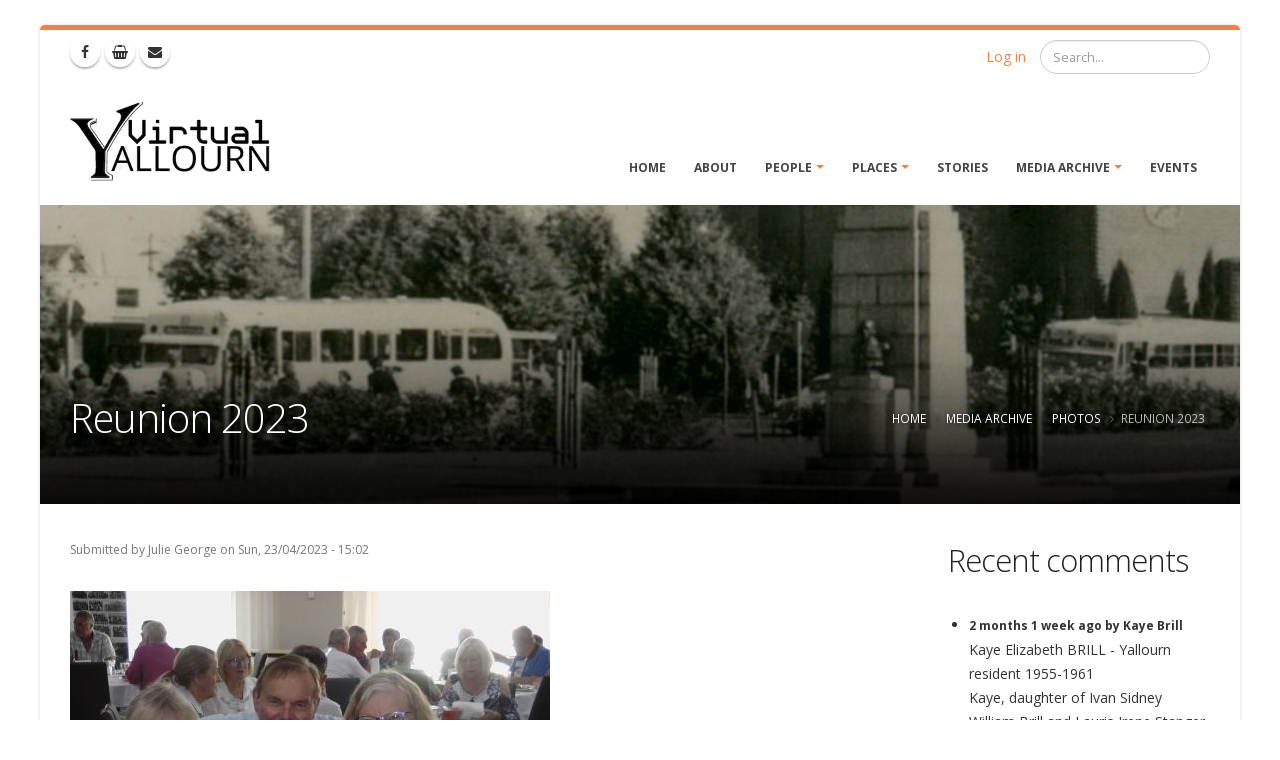

--- FILE ---
content_type: text/html; charset=UTF-8
request_url: https://www.virtualyallourn.com/media-archive/photos/reunion-2023-36
body_size: 6387
content:

<!DOCTYPE html>
<html lang="en" dir="ltr" prefix="content: http://purl.org/rss/1.0/modules/content/  dc: http://purl.org/dc/terms/  foaf: http://xmlns.com/foaf/0.1/  og: http://ogp.me/ns#  rdfs: http://www.w3.org/2000/01/rdf-schema#  schema: http://schema.org/  sioc: http://rdfs.org/sioc/ns#  sioct: http://rdfs.org/sioc/types#  skos: http://www.w3.org/2004/02/skos/core#  xsd: http://www.w3.org/2001/XMLSchema# " class=" boxed">

  <head>
    <meta charset="utf-8" />
<meta name="Generator" content="Drupal 8 (https://www.drupal.org)" />
<meta name="MobileOptimized" content="width" />
<meta name="HandheldFriendly" content="true" />
<meta name="viewport" content="width=device-width, initial-scale=1.0" />
<link rel="shortcut icon" href="/sites/default/files/favicon_0.ico" type="image/vnd.microsoft.icon" />
<link rel="canonical" href="https://www.virtualyallourn.com/media-archive/photos/reunion-2023-36" />
<link rel="shortlink" href="https://www.virtualyallourn.com/node/33403" />
<link rel="revision" href="https://www.virtualyallourn.com/media-archive/photos/reunion-2023-36" />

    <title>Reunion 2023 | www.virtualyallourn.com</title>
    <meta name="viewport" content="width=device-width, minimum-scale=1.0, maximum-scale=1.0, user-scalable=no">
    <link href="https://fonts.googleapis.com/css?family=Open+Sans:300,400,600,700,800%7CShadows+Into+Light" rel="stylesheet" type="text/css">
    <link rel="stylesheet" media="all" href="/core/assets/vendor/normalize-css/normalize.css?r9oyej" />
<link rel="stylesheet" media="all" href="/core/misc/normalize-fixes.css?r9oyej" />
<link rel="stylesheet" media="all" href="/core/themes/stable/css/system/components/ajax-progress.module.css?r9oyej" />
<link rel="stylesheet" media="all" href="/core/themes/stable/css/system/components/align.module.css?r9oyej" />
<link rel="stylesheet" media="all" href="/core/themes/stable/css/system/components/autocomplete-loading.module.css?r9oyej" />
<link rel="stylesheet" media="all" href="/core/themes/stable/css/system/components/fieldgroup.module.css?r9oyej" />
<link rel="stylesheet" media="all" href="/core/themes/stable/css/system/components/container-inline.module.css?r9oyej" />
<link rel="stylesheet" media="all" href="/core/themes/stable/css/system/components/clearfix.module.css?r9oyej" />
<link rel="stylesheet" media="all" href="/core/themes/stable/css/system/components/details.module.css?r9oyej" />
<link rel="stylesheet" media="all" href="/core/themes/stable/css/system/components/hidden.module.css?r9oyej" />
<link rel="stylesheet" media="all" href="/core/themes/stable/css/system/components/item-list.module.css?r9oyej" />
<link rel="stylesheet" media="all" href="/core/themes/stable/css/system/components/js.module.css?r9oyej" />
<link rel="stylesheet" media="all" href="/core/themes/stable/css/system/components/nowrap.module.css?r9oyej" />
<link rel="stylesheet" media="all" href="/core/themes/stable/css/system/components/position-container.module.css?r9oyej" />
<link rel="stylesheet" media="all" href="/core/themes/stable/css/system/components/progress.module.css?r9oyej" />
<link rel="stylesheet" media="all" href="/core/themes/stable/css/system/components/reset-appearance.module.css?r9oyej" />
<link rel="stylesheet" media="all" href="/core/themes/stable/css/system/components/resize.module.css?r9oyej" />
<link rel="stylesheet" media="all" href="/core/themes/stable/css/system/components/sticky-header.module.css?r9oyej" />
<link rel="stylesheet" media="all" href="/core/themes/stable/css/system/components/system-status-counter.css?r9oyej" />
<link rel="stylesheet" media="all" href="/core/themes/stable/css/system/components/system-status-report-counters.css?r9oyej" />
<link rel="stylesheet" media="all" href="/core/themes/stable/css/system/components/system-status-report-general-info.css?r9oyej" />
<link rel="stylesheet" media="all" href="/core/themes/stable/css/system/components/tabledrag.module.css?r9oyej" />
<link rel="stylesheet" media="all" href="/core/themes/stable/css/system/components/tablesort.module.css?r9oyej" />
<link rel="stylesheet" media="all" href="/core/themes/stable/css/system/components/tree-child.module.css?r9oyej" />
<link rel="stylesheet" media="all" href="/core/themes/stable/css/views/views.module.css?r9oyej" />
<link rel="stylesheet" media="all" href="/modules/contrib/colorbox/styles/default/colorbox_style.css?r9oyej" />
<link rel="stylesheet" media="all" href="/themes/custom/porto/vendor/bootstrap/css/bootstrap.min.css?r9oyej" />
<link rel="stylesheet" media="all" href="/themes/custom/porto/vendor/font-awesome/css/font-awesome.min.css?r9oyej" />
<link rel="stylesheet" media="all" href="/themes/custom/porto/vendor/animate/animate.min.css?r9oyej" />
<link rel="stylesheet" media="all" href="/themes/custom/porto/vendor/simple-line-icons/css/simple-line-icons.min.css?r9oyej" />
<link rel="stylesheet" media="all" href="/themes/custom/porto/vendor/owl.carousel/assets/owl.carousel.min.css?r9oyej" />
<link rel="stylesheet" media="all" href="/themes/custom/porto/vendor/owl.carousel/assets/owl.theme.default.min.css?r9oyej" />
<link rel="stylesheet" media="all" href="/themes/custom/porto/vendor/magnific-popup/magnific-popup.min.css?r9oyej" />
<link rel="stylesheet" media="all" href="/themes/custom/porto/css/theme.css?r9oyej" />
<link rel="stylesheet" media="all" href="/themes/custom/porto/css/theme-elements.css?r9oyej" />
<link rel="stylesheet" media="all" href="/themes/custom/porto/css/theme-blog.css?r9oyej" />
<link rel="stylesheet" media="all" href="/themes/custom/porto/css/theme-shop.css?r9oyej" />
<link rel="stylesheet" media="all" href="/themes/custom/porto/vendor/rs-plugin/css/settings.css?r9oyej" />
<link rel="stylesheet" media="all" href="/themes/custom/porto/vendor/rs-plugin/css/layers.css?r9oyej" />
<link rel="stylesheet" media="all" href="/themes/custom/porto/vendor/rs-plugin/css/navigation.css?r9oyej" />
<link rel="stylesheet" media="all" href="/themes/custom/porto/vendor/circle-flip-slideshow/css/component.css?r9oyej" />
<link rel="stylesheet" media="all" href="/themes/custom/porto/vendor/nivo-slider/nivo-slider.css?r9oyej" />
<link rel="stylesheet" media="all" href="/themes/custom/porto/vendor/nivo-slider/default/default.css?r9oyej" />
<link rel="stylesheet" media="all" href="/themes/custom/porto/css/skins/default.css?r9oyej" />
<link rel="stylesheet" media="all" href="/themes/custom/porto/css/h.css?r9oyej" />
<link rel="stylesheet" media="all" href="/themes/custom/porto/css/custom.css?r9oyej" />
<link rel="stylesheet" media="all" href="/themes/custom/virtual_yallourn/css/custom_sub.css?r9oyej" />
<link rel="stylesheet" media="all" href="/core/themes/classy/css/components/progress.css?r9oyej" />
<link rel="stylesheet" media="all" href="/core/themes/classy/css/components/action-links.css?r9oyej" />
<link rel="stylesheet" media="all" href="/core/themes/classy/css/components/breadcrumb.css?r9oyej" />
<link rel="stylesheet" media="all" href="/core/themes/classy/css/components/button.css?r9oyej" />
<link rel="stylesheet" media="all" href="/core/themes/classy/css/components/collapse-processed.css?r9oyej" />
<link rel="stylesheet" media="all" href="/core/themes/classy/css/components/container-inline.css?r9oyej" />
<link rel="stylesheet" media="all" href="/core/themes/classy/css/components/details.css?r9oyej" />
<link rel="stylesheet" media="all" href="/core/themes/classy/css/components/exposed-filters.css?r9oyej" />
<link rel="stylesheet" media="all" href="/core/themes/classy/css/components/field.css?r9oyej" />
<link rel="stylesheet" media="all" href="/core/themes/classy/css/components/form.css?r9oyej" />
<link rel="stylesheet" media="all" href="/core/themes/classy/css/components/icons.css?r9oyej" />
<link rel="stylesheet" media="all" href="/core/themes/classy/css/components/inline-form.css?r9oyej" />
<link rel="stylesheet" media="all" href="/core/themes/classy/css/components/item-list.css?r9oyej" />
<link rel="stylesheet" media="all" href="/core/themes/classy/css/components/link.css?r9oyej" />
<link rel="stylesheet" media="all" href="/core/themes/classy/css/components/links.css?r9oyej" />
<link rel="stylesheet" media="all" href="/core/themes/classy/css/components/menu.css?r9oyej" />
<link rel="stylesheet" media="all" href="/core/themes/classy/css/components/more-link.css?r9oyej" />
<link rel="stylesheet" media="all" href="/core/themes/classy/css/components/pager.css?r9oyej" />
<link rel="stylesheet" media="all" href="/core/themes/classy/css/components/tabledrag.css?r9oyej" />
<link rel="stylesheet" media="all" href="/core/themes/classy/css/components/tableselect.css?r9oyej" />
<link rel="stylesheet" media="all" href="/core/themes/classy/css/components/tablesort.css?r9oyej" />
<link rel="stylesheet" media="all" href="/core/themes/classy/css/components/tabs.css?r9oyej" />
<link rel="stylesheet" media="all" href="/core/themes/classy/css/components/textarea.css?r9oyej" />
<link rel="stylesheet" media="all" href="/core/themes/classy/css/components/ui-dialog.css?r9oyej" />
<link rel="stylesheet" media="all" href="/core/themes/classy/css/components/messages.css?r9oyej" />
<link rel="stylesheet" media="all" href="/core/themes/classy/css/components/node.css?r9oyej" />

            <link rel='stylesheet' href='https://www.virtualyallourn.com/themes/custom/porto/css/skins/skin-corporate-6.css' type='text/css' media='all' />
                    <style>
            #header .header-logo img{width:200px !important;height:79px !important;} .sticky-header-active #header .header-logo img{width: 180px !important; height:71px !important;} 
        </style>
    
    
<!--[if lte IE 8]>
<script src="/core/assets/vendor/html5shiv/html5shiv.min.js?v=3.7.3"></script>
<![endif]-->

    <meta name="HandheldFriendly" content="true" />
    <meta name="apple-touch-fullscreen" content="YES" />
  </head>
  <body  class="path-node page-node-type-photo context-media-archive-photos-reunion-2023-36"  data-target="#header" data-spy="scroll" data-offset="100">
    <div class="preloader">
      <div class="status">&nbsp;</div>
  </div>
      <a href="#main-content" class="visually-hidden focusable">
      Skip to main content
    </a>
    <div class="body">
        
          <div class="dialog-off-canvas-main-canvas" data-off-canvas-main-canvas>
    <div id="wrapper">
                <header id="header" class="header-mobile-nav-only" data-plugin-options='{"stickyEnabled": true, "stickyEnableOnBoxed": true, "stickyEnableOnMobile": true, "stickyStartAt": 90, "stickySetTop": "-90px", "stickyChangeLogo": true}'>
<div class="header-body">
<div class="header-top">
    <div class="container">
                    <div class="f-left">
                  <div class="region region-nav-top">
    <div id="block-socialmedia-2" class="block block-block-content block-block-content2481426b-c8b9-4e7d-94ec-8ba80d17fe17">
  
    
      
            <div class="clearfix text-formatted field field--name-body field--type-text-with-summary field--label-hidden field__item"><ul class="social-icons">
<li class="social-icons-facebook"><a href="https://www.facebook.com/yallournassociation/" target="_blank" title="Facebook"><i class="fa fa-facebook">‌</i></a></li>
<li class="social-icons-shopping-basket"><a href="http://www.yallourn.org/memorabilia-for-sale/" target="_blank" title="Memorabilia Shop"><i class="fa fa-shopping-basket">‌</i></a></li>
<li class="social-icons-envelope"><a href="/contact" target="_blank" title="Contact"><i class="fa fa-envelope">‌</i></a></li>
</ul>
</div>
      
  </div>

  </div>

            </div>
                        <div class="header-search hidden-xs">
              <div class="region region-search">
    <nav role="navigation" aria-labelledby="block-useraccountmenu-menu" id="block-useraccountmenu" class="block block-menu navigation menu--account">
            
  <h2 class="visually-hidden" id="block-useraccountmenu-menu">User account menu</h2>
  

        
              <ul class="menu">
                    <li class="menu-item">
        <a href="/user/login?current=/node/26499" data-drupal-link-system-path="user/login">Log in</a>
              </li>
        </ul>
  


  </nav>
<div class="search-block-form block block-search container-inline" data-drupal-selector="search-block-form" id="block-porto-sub-search" role="search">
  
    
      <form action="/search/node" method="get" id="search-block-form" accept-charset="UTF-8">
  <div class="js-form-item form-item js-form-type-search form-type-search js-form-item-keys form-item-keys form-no-label">
      <label for="edit-keys" class="visually-hidden">Search</label>
        <input title="Enter the terms you wish to search for." data-drupal-selector="edit-keys" type="search" id="edit-keys" name="keys" value="" size="15" maxlength="128" class="form-search" />

        </div>
<div data-drupal-selector="edit-actions" class="form-actions js-form-wrapper form-wrapper" id="edit-actions"><input data-drupal-selector="edit-submit" type="submit" id="edit-submit" value="Search" class="button js-form-submit form-submit" />
</div>

</form>

  </div>

  </div>

        </div>
            </div>
</div>
<div class="header-container container">
<div class="header-row">
<div class="header-column">
        <div class="header-logo">
        <a href="/">
            <img alt="Porto" width="111" height="54" data-sticky-width="82" data-sticky-height="40" data-sticky-top="25" src="/sites/default/files/Logo-Yallourn-Association-Hi-Res-2-a%202_0.png">
        </a>
    </div>
    </div>
<div class="header-column">
<div class="header-row">
<div class="header-nav header-nav-stripe header-nav-top-line">
<button class="btn header-btn-collapse-nav" data-toggle="collapse" data-target=".header-nav-main">
    <i class="fa fa-bars"></i>
</button>
    <div class="header-nav-main header-nav-main-square header-nav-main-effect-1 header-nav-main-sub-effect-1 collapse">
              <div class="region region-primary-menu">
    
            
  <h2 class="visually-hidden" id="block-porto-sub-main-menu-menu">Main navigation</h2>
  

    <nav>
                
        <ul class="nav nav-pills" id="mainNav">
                                                            <li>
                    <a href="/" data-drupal-link-system-path="&lt;front&gt;">Home</a>
                                    </li>
                                            <li>
                    <a href="/about" data-drupal-link-system-path="node/33181">About</a>
                                    </li>
                                            <li class="dropdown">
                    <a href="/people" data-drupal-link-system-path="node/33159">People</a>
                                                            <ul class="dropdown-menu">
                                                                                <li>
                        <a href="/people/individuals" data-drupal-link-system-path="people/individuals">Individuals</a>
                                            </li>
                                                        <li>
                        <a href="/people/families" data-drupal-link-system-path="people/families">Families</a>
                                            </li>
                                                        <li>
                        <a href="/people/groups" data-drupal-link-system-path="people/groups">Groups</a>
                                            </li>
                                    </ul>
        
                                    </li>
                                            <li class="dropdown">
                    <a href="/places" data-drupal-link-system-path="node/33165">Places</a>
                                                            <ul class="dropdown-menu">
                                                                                <li>
                        <a href="/places/houses" data-drupal-link-system-path="places/houses">Houses</a>
                                            </li>
                                                        <li>
                        <a href="/places/tenancies" data-drupal-link-system-path="places/tenancies">Tenancies</a>
                                            </li>
                                    </ul>
        
                                    </li>
                                            <li>
                    <a href="/stories" data-drupal-link-system-path="stories">Stories</a>
                                    </li>
                                            <li class="dropdown">
                    <a href="/media-archive" data-drupal-link-system-path="node/33158">Media Archive</a>
                                                            <ul class="dropdown-menu">
                                                                                <li>
                        <a href="/media-archive/photos" data-drupal-link-system-path="media-archive/photos">Photos</a>
                                            </li>
                                                        <li>
                        <a href="/media-archive/schools" data-drupal-link-system-path="media-archive/schools">School Photos</a>
                                            </li>
                                                        <li>
                        <a href="/media-archive/videos" data-drupal-link-system-path="media-archive/videos">Videos</a>
                                            </li>
                                                        <li>
                        <a href="/media-archive/reunions" data-drupal-link-system-path="media-archive/reunions">Reunions</a>
                                            </li>
                                                        <li>
                        <a href="/media-archive/magazines" data-drupal-link-system-path="media-archive/magazines">SEC Magazines</a>
                                            </li>
                                                        <li>
                        <a href="/media-archive/pylon-magazines" data-drupal-link-system-path="media-archive/pylon-magazines">YHS Pylon Magazines</a>
                                            </li>
                                                        <li>
                        <a href="/media-archive/yts-magazines" data-drupal-link-system-path="media-archive/yts-magazines">YTS Magazines</a>
                                            </li>
                                                        <li>
                        <a href="/media-archive/memorabilia" data-drupal-link-system-path="media-archive/memorabilia">Memorabilia</a>
                                            </li>
                                    </ul>
        
                                    </li>
                                            <li>
                    <a href="/events" data-drupal-link-system-path="events">Events</a>
                                    </li>
                                </ul>
        


        </nav>



  </div>

    </div>
</div>
</div>
</div>
</div>
</div>
</div>
</header>        <div role="main" class="main">

        
            <!--breadcrumbs-->
                                        <section class="page-header page-header-custom-background parallax" data-plugin-parallax data-plugin-options='{"speed": 1.5}' data-image-src="https://www.virtualyallourn.com/themes/custom/porto/img/parallax.jpg">
                    
        <div class="container">
                            <div class="row">
                    <div class="col-md-12">
                        <h1><span class="field field--name-title field--type-string field--label-hidden">Reunion 2023</span>
</h1>
                          <div class="region region-breadcrumb">
    <div id="block-porto-sub-breadcrumbs" class="block block-system block-system-breadcrumb-block">
  
    
        <nav class="breadcrumb" role="navigation" aria-labelledby="system-breadcrumb">
    <h2 id="system-breadcrumb" class="visually-hidden">Breadcrumb</h2>
    <ol>
          <li>
                  <a href="/">Home</a>
              </li>
          <li>
                  <a href="/media-archive">Media Archive</a>
              </li>
          <li>
                  <a href="/media-archive/photos">Photos</a>
              </li>
          <li>
                  Reunion 2023
              </li>
        </ol>
  </nav>

  </div>

  </div>

                    </div>
                </div>
                    </div>
        </section>
    
        
                                    <div class="container">
                    <div class="row">
                        <div class="col-md-9">
                              <div class="region region-content">
    <div data-drupal-messages-fallback class="hidden"></div>
<div id="block-porto-sub-content" class="block block-system block-system-main-block">
  
    
      
<article data-history-node-id="33403" role="article" about="/media-archive/photos/reunion-2023-36" class="node node--type-photo node--view-mode-full">

  
    

      <footer class="node__meta">
      
      <div class="node__submitted">
        Submitted by <span class="field field--name-uid field--type-entity-reference field--label-hidden"><span lang="" about="/user/6" typeof="schema:Person" property="schema:name" datatype="">Julie George</span></span>
 on <span class="field field--name-created field--type-created field--label-hidden">Sun, 23/04/2023 - 15:02</span>
        
      </div>
    </footer>
    <div class="node__content">
      
      <div class="field field--name-field-photo-photo field--type-image field--label-hidden field__items">
              <div class="field__item"><a href="https://www.virtualyallourn.com/sites/default/files/photos/S5030318.JPG" title="Reunion 2023 &lt;p&gt;Sandra Prust, John Crane, Carole Sagar&lt;/p&gt;" data-colorbox-gallery="gallery-photo-33403-n5IMxogEegc" class="colorbox" data-cbox-img-attrs="{&quot;alt&quot;:&quot;&quot;}"><img src="/sites/default/files/styles/large/public/photos/S5030318.JPG?itok=IZUIPkMw" width="480" height="320" alt="" typeof="foaf:Image" class="image-style-large" />

</a>
</div>
          </div>
  
  <div class="field field--name-field-photoyear field--type-integer field--label-inline clearfix">
    <div class="field__label">Year (OLD)</div>
              <div class="field__item">2023</div>
          </div>

  <div class="field field--name-field-relationship field--type-entity-reference field--label-inline clearfix">
    <div class="field__label">Relationship</div>
          <div class="field__items">
              <div class="field__item"><a href="/media-archive/reunions/reunion-2023" hreflang="en">Reunion 2023</a></div>
              </div>
      </div>

            <div class="clearfix text-formatted field field--name-body field--type-text-with-summary field--label-hidden field__item"><p>Sandra Prust, John Crane, Carole Sagar</p></div>
      
  <div class="field field--name-field-year-taxonomy field--type-entity-reference field--label-above">
    <div class="field__label">Year (NEW)</div>
              <div class="field__item"><a href="/taxonomy/term/8566" hreflang="en">2023</a></div>
          </div>

  </div>
      <div>
       
    </div>
    <div>
    <section id="node-photo-comment-node-photo" class="field field--name-comment-node-photo field--type-comment field--label-hidden comment-wrapper">
  
  

  
</section>

  </div>
</article>

  </div>

  </div>

                        </div>
                        <div class="col-md-3">
                            <aside class="sidebar">
                                  <div class="region region-right-sidebar">
    <div class="views-element-container block block-views block-views-blockcomments-recent-block-1" id="block-porto-sub-views-block-comments-recent-block-1">
  
      <h2>Recent comments</h2>
    
      <div><div class="view view-comments-recent view-id-comments_recent view-display-id-block_1 js-view-dom-id-de24dcfdbef71f9589ec3431d7fb633f8e43e84c67813e325d5dddfeddff246a">
  
    
      
      <div class="view-content">
      <div class="item-list">
  
  <ul>

          <li><div class="views-field views-field-uid"><span class="field-content">2 months 1 week ago by Kaye Brill</span></div><div class="views-field views-field-comment-body"><div class="field-content"><p>Kaye Elizabeth BRILL - Yallourn resident 1955-1961</p>
<p>Kaye, daughter of Ivan Sidney William Brill and Lauris Irene Stanger born Tuesday 12 April 1955 at Yallourn Hospital, Victoria (attended by Dr. V W O’Keefe). Kaye married Trevor George Bland 1986 in South Australia.<br />
Children (2):…</div></div><div class="views-field views-field-view-comment"><span class="field-content"><a href="/comment/2809" hreflang="en">Read more</a></span></div></li>
          <li><div class="views-field views-field-uid"><span class="field-content">2 months 2 weeks ago by Kaye Brill</span></div><div class="views-field views-field-comment-body"><div class="field-content"><p>Irene Alice Jane STANGER, ms MITCHELL – Yallourn Resident 1924 to 1963</p>
<p>Irene (aka Rene), daughter of Charles Bruce MITCHELL and Mary Elizabeth Milne was born 16 May 1898 at Raymond Island, Paynesville, Victoria; died 4 December 1977 at Frankston Hospital, Victoria. Irene was cremated and…</div></div><div class="views-field views-field-view-comment"><span class="field-content"><a href="/comment/2808" hreflang="en">Read more</a></span></div></li>
          <li><div class="views-field views-field-uid"><span class="field-content">2 months 2 weeks ago by Kaye Brill</span></div><div class="views-field views-field-comment-body"><div class="field-content"><p>Robert John BRILL, son of Ivan Sidney William Brill and Lauris Irene Stanger was born Friday 3 January 1958 at Yallourn Hospital, Victoria (Attendees: Dr Scott, Sr Campbell). Robert died 8 January 2025 at Laurel Hospice, Flinders Medical Centre, South Australia. Robert was cremated and his ashes…</div></div><div class="views-field views-field-view-comment"><span class="field-content"><a href="/comment/2807" hreflang="en">Read more</a></span></div></li>
          <li><div class="views-field views-field-uid"><span class="field-content">2 months 2 weeks ago by Kaye Brill</span></div><div class="views-field views-field-comment-body"><div class="field-content"><p>Helen Joy BRILL - Yallourn resident 1960/1961</p>
<p>Helen, daughter of Ivan Sidney William Brill and Lauris Irene Stanger was born Monday 20 June 1960 at Yallourn Hospital, Victoria (attended by Dr Murphy &amp; Sr Cunningham). Helen died 17 June 2011 at Daw Park, Adelaide, South Australia.…</div></div><div class="views-field views-field-view-comment"><span class="field-content"><a href="/comment/2806" hreflang="en">Read more</a></span></div></li>
          <li><div class="views-field views-field-uid"><span class="field-content">2 months 2 weeks ago by Kaye Brill</span></div><div class="views-field views-field-comment-body"><div class="field-content"><p>Thomas STANGER – Yallourn Resident 1920 to 1963; SEC Employee 1922 to 1963</p>
<p>Thomas STANGER, son of Charles Stanger and Elizabeth Jarvis was born 24 March 1898 at St George in the East, Middlesex, England; died 21 June 1963 at home in Chelsea, Victoria. Thomas was cremated and his ashes…</div></div><div class="views-field views-field-view-comment"><span class="field-content"><a href="/comment/2805" hreflang="en">Read more</a></span></div></li>
    
  </ul>

</div>

    </div>
  
          </div>
</div>

  </div>

  </div>

                            </aside>
                        </div>
                    </div>
                </div>
                                    </div>
    
                <footer id="footer" class="color color-secondary">
    <div class="container">
        <div class="row">
                                    <div class="col-md-3">
                <div class="newsletter">
                      <div class="region region-footer-11">
    <nav role="navigation" aria-labelledby="block-porto-sub-account-menu-menu" id="block-porto-sub-account-menu" class="block block-menu navigation menu--account">
            
  <h2 class="visually-hidden" id="block-porto-sub-account-menu-menu">User account menu</h2>
  

        
              <ul class="menu">
                    <li class="menu-item">
        <a href="/user/login?current=/node/26499" data-drupal-link-system-path="user/login">Log in</a>
              </li>
        </ul>
  


  </nav>

  </div>

                </div>

            </div>
                                    <div class="col-md-3">
                  <div class="region region-footer-21">
    <div id="block-socialmedia" class="block block-block-content block-block-content2481426b-c8b9-4e7d-94ec-8ba80d17fe17">
  
    
      
            <div class="clearfix text-formatted field field--name-body field--type-text-with-summary field--label-hidden field__item"><ul class="social-icons">
<li class="social-icons-facebook"><a href="https://www.facebook.com/yallournassociation/" target="_blank" title="Facebook"><i class="fa fa-facebook">‌</i></a></li>
<li class="social-icons-shopping-basket"><a href="http://www.yallourn.org/memorabilia-for-sale/" target="_blank" title="Memorabilia Shop"><i class="fa fa-shopping-basket">‌</i></a></li>
<li class="social-icons-envelope"><a href="/contact" target="_blank" title="Contact"><i class="fa fa-envelope">‌</i></a></li>
</ul>
</div>
      
  </div>

  </div>

            </div>
                                            </div>
    </div>
    </footer>    


</div>


  </div>

        
    </div>
    <script type="application/json" data-drupal-selector="drupal-settings-json">{"path":{"baseUrl":"\/","scriptPath":null,"pathPrefix":"","currentPath":"node\/33403","currentPathIsAdmin":false,"isFront":false,"currentLanguage":"en"},"pluralDelimiter":"\u0003","suppressDeprecationErrors":true,"ajaxPageState":{"libraries":"ajax_comments\/commands,classy\/base,classy\/messages,classy\/node,colorbox\/colorbox,colorbox\/default,core\/html5shiv,core\/normalize,porto\/global-styling,porto_sub\/global-styling,system\/base,views\/views.module","theme":"porto_sub","theme_token":null},"ajaxTrustedUrl":{"\/search\/node":true},"colorbox":{"opacity":"0.85","current":"{current} of {total}","previous":"\u00ab Prev","next":"Next \u00bb","close":"Close","maxWidth":"98%","maxHeight":"98%","fixed":true,"mobiledetect":true,"mobiledevicewidth":"480px"},"user":{"uid":0,"permissionsHash":"ad8b0ea656c985f59a040d9d2b51f10e42b61fb52a36e7f90051e033e2ef2733"}}</script>
<script src="/core/assets/vendor/jquery/jquery.min.js?v=3.5.1"></script>
<script src="/core/assets/vendor/jquery-once/jquery.once.min.js?v=2.2.3"></script>
<script src="/core/misc/drupalSettingsLoader.js?v=8.9.9"></script>
<script src="/core/misc/drupal.js?v=8.9.9"></script>
<script src="/core/misc/drupal.init.js?v=8.9.9"></script>
<script src="/core/misc/progress.js?v=8.9.9"></script>
<script src="/core/misc/ajax.js?v=8.9.9"></script>
<script src="/core/themes/stable/js/ajax.js?v=8.9.9"></script>
<script src="/themes/custom/porto/vendor/modernizr/modernizr.min.js?v=8.x"></script>
<script src="/themes/custom/porto/vendor/jquery.appear/jquery.appear.min.js?v=8.x"></script>
<script src="/themes/custom/porto/vendor/jquery.easing/jquery.easing.min.js?v=8.x"></script>
<script src="/themes/custom/porto/vendor/jquery-cookie/jquery-cookie.min.js?v=8.x"></script>
<script src="/themes/custom/porto/vendor/bootstrap/js/bootstrap.min.js?v=8.x"></script>
<script src="/themes/custom/porto/vendor/common/common.min.js?v=8.x"></script>
<script src="/themes/custom/porto/vendor/jquery.validation/jquery.validation.min.js?v=8.x"></script>
<script src="/themes/custom/porto/vendor/jquery.easy-pie-chart/jquery.easy-pie-chart.min.js?v=8.x"></script>
<script src="/themes/custom/porto/vendor/jquery.gmap/jquery.gmap.min.js?v=8.x"></script>
<script src="/themes/custom/porto/vendor/jquery.lazyload/jquery.lazyload.min.js?v=8.x"></script>
<script src="/themes/custom/porto/vendor/isotope/jquery.isotope.min.js?v=8.x"></script>
<script src="/themes/custom/porto/vendor/owl.carousel/owl.carousel.min.js?v=8.x"></script>
<script src="/themes/custom/porto/vendor/magnific-popup/jquery.magnific-popup.min.js?v=8.x"></script>
<script src="/themes/custom/porto/vendor/vide/vide.min.js?v=8.x"></script>
<script src="/themes/custom/porto/vendor/rs-plugin/js/jquery.themepunch.tools.min.js?v=8.x"></script>
<script src="/themes/custom/porto/vendor/rs-plugin/js/jquery.themepunch.revolution.min.js?v=8.x"></script>
<script src="/themes/custom/porto/vendor/circle-flip-slideshow/js/jquery.flipshow.min.js?v=8.x"></script>
<script src="/themes/custom/porto/vendor/nivo-slider/jquery.nivo.slider.min.js?v=8.x"></script>
<script src="/themes/custom/porto/js/jquery.validate.min.js?v=8.x"></script>
<script src="/themes/custom/porto/js/views/view.home.js?v=8.x"></script>
<script src="/themes/custom/porto/js/theme.js?v=8.x"></script>
<script src="/themes/custom/porto/js/custom.js?v=8.x"></script>
<script src="/themes/custom/porto/js/theme.init.js?v=8.x"></script>
<script src="/themes/custom/porto/js/examples/examples.portfolio.js?v=8.x"></script>
<script src="/themes/custom/virtual_yallourn/js/custom_sub.js?v=8.x"></script>
<script src="/core/assets/vendor/jquery-form/jquery.form.min.js?v=4.22"></script>
<script src="/core/misc/debounce.js?v=8.9.9"></script>
<script src="/core/misc/form.js?v=8.9.9"></script>
<script src="/modules/contrib/ajax_comments/ajax_comments.js?v=8.9.9"></script>
<script src="/libraries/colorbox/jquery.colorbox-min.js?v=8.9.9"></script>
<script src="/modules/contrib/colorbox/js/colorbox.js?v=8.9.9"></script>
<script src="/modules/contrib/colorbox/styles/default/colorbox_style.js?v=8.9.9"></script>

  </body>
</html>



--- FILE ---
content_type: text/css
request_url: https://www.virtualyallourn.com/themes/custom/virtual_yallourn/css/custom_sub.css?r9oyej
body_size: 1551
content:
/*=======================================================================
*** Virtual Yallourn STYLE SHEET***
========================================================================*/

/* ---------- GENERAL ---------- */

p,
body {
  color: #333;
}

#header .header-nav-main nav > ul > li.dropdown .dropdown-menu li a {
  color: #444;
}

.no-margin-bottom {
  margin-bottom: 0;
}

/* ---------- HEADER ---------- */

.sticky-header-enabled #header {
  min-height: 80px !important;
}

#header .header-nav.header-nav-top-line nav > ul li.active > a::before,
#header .header-nav.header-nav-top-line nav > ul li:hover > a::before {
  display: none;
}

#header .header-top {
  background-color: transparent;
  border-bottom: none;
}

#header .header-nav.header-nav-dark-dropdown nav > ul li.active > a.is-active,
#header .header-nav.header-nav-top-line nav > ul li.active > a.is-active {
  color: #ed8446 !important;
}

html #header .header-nav.header-nav-dark-dropdown nav > ul li.active:hover > a.is-active,
html #header .header-nav.header-nav-top-line nav > ul > li.active:hover > a.is-active {
  color: #fff !important;
}

#header .header-nav.header-nav-top-line nav > ul > li:hover > a {
  color: #fff !important;
}

#header .header-nav.header-nav-top-line nav ul.dropdown-menu > li.active:hover > a {
  color: #ed8446 !important;
  background-color: #f5f5f5;
}
html #header .header-nav.header-nav-dark-dropdown nav > ul > li.dropdown.active > a::after,
html #header .header-nav.header-nav-top-line nav > ul > li.dropdown.active > a::after
{
  border-color: #ed8446 transparent transparent transparent !important;
}

#header .header-nav.header-nav-dark-dropdown nav > ul > li:not(:hover).active > a {
  color: #ed8446 !important;
}

#mainNav li.active a.is-active, #mainNav .dropdown-menu > .active > a {
  background: transparent;
}

.search-block-form #edit-submit {
  background: transparent;
}

.header-body .search-block-form, .header-body .menu--account, .header-body .menu--account li {
  display: inline-block;
}

.header-body .menu--account, .header-body .menu--account li {
  margin: 0 .5rem;
}

/* ---------- PAGE ---------- */

.page-header h1 {
  font-size: 4rem;
  text-shadow: 1px 1px 4px #111;
}

.page-header.parallax {
  background-image: url("/themes/custom/virtual_yallourn/img/parallax.jpg") !important;
}

.page-header-custom-background h1 span {
  opacity: 1;
  font-size: 1em;
}

.node__content .field {
  margin-bottom: 3rem;
}

.node__meta {
  margin-bottom: 3rem;
}

.node__meta,
.node__meta a:link,
.node__meta a:visited,
.node__meta a:hover,
.node__meta a:active {
  font-size: 1.2rem;
  color: #777;
}

.page-header.page-header-custom-background .breadcrumb li {
  text-shadow: 1px 1px 4px #111;
}

/* ---------- FRONT PAGE ---------- */

#bgvid{
  margin-top: 0;
}

#polina button {
  display: none;
}

#polina {
  padding: 2rem;
  text-align: left;
  background-color: transparent;
  text-shadow: 1px 1px 6px #333;
}

#polina .content-wrapper {
  position: absolute;
  top: 20rem;
  width: 50%;
}

#polina h2 {
  font-size: 3rem;
  color: #fff;
}

#polina p {
  font-size: 1.8rem;
  color: #fff;
}

.video-banner-wrapper {
  display:block;
  margin-bottom: 2rem;
  max-height: 450px;
}

.video-banner-wrapper:after {
  position: absolute;
  top: 0;
  left: 0;
  content: '';
  display: block;
  width: 100%;
  height: 100%;
  background-image: url("/themes/custom/virtual_yallourn/img/dotnoise-light-grey.png");
}

.video-banner-wrapper video {
  min-height: auto;
}

.path-frontpage .main .text-formatted {
  padding: 2rem 0;
}

.block-views-blockrecently-added-block-1 h2 {
  font-size: 2.5rem;
  text-align: center;
  position: relative;
}

.path-frontpage .view .more-link {
  text-align: center;
  margin: 4rem 0 0;
}

/*
.block-views-blockrecently-added-block-1 h2::before {
    content: "";
    border-top: 1px solid #1d2127;
    display: block;
    height: 1px;
    top: 50%;
    position: absolute;
    width: 100%;
    z-index: 1;
}
.block-views-blockrecently-added-block-1 h2 span {
	background-image: url("/themes/custom/virtual_yallourn/img/dotnoise-light-grey.png");
	opacity: 0.7;
	position: relative;
	z-index: 5;
	padding: 0 1rem;
}

*/

/* ---------- SIDEBAR ---------- */

.view-comments-recent .item-list li {
  border-bottom: 1px solid #ccc;
  margin-bottom: 1.5rem;
}
.view-comments-recent .views-field-comment-body p {
  margin-bottom: 0;
}
.view-comments-recent .views-field-uid span {
  font-size: 1.2rem;
  font-weight:bold;
}

.field--type-comment {
  border-top: 1px solid #ccc;
  padding-top: 1.5rem;
}

/* ---------- CAROUSEL ---------- */

.owl-carousel {
  margin-bottom: 0;
}

.owl-carousel .owl-item {
  text-align: center;
}

.owl-carousel .views-field-body {
  padding: 0 1rem;
}

.owl-carousel .owl-item > div {
  padding-right: 2rem;
}

.owl-carousel .owl-item img {
  width: auto;
  text-align: center;
  display: inline;
  margin-bottom: 1rem;
}
.owl-carousel .views-field-title {
  font-size: 2rem
}

.owl-carousel .views-field-nothing {
  font-size: 1.2rem;
}

.owl-carousel .views-field-title {
  font-size: 1.9rem;
  height: 6rem;
  overflow:hidden;
}


/* ---------- RECENTLY ADDED ---------- */

.block-views-blockrecently-added-block-1 {
  position: relative;
  padding: 30px;
  border-top: 1px solid #ed8446;
}

/*
.block-views-blockrecently-added-block-1:after {
  position: absolute;
  top: 0;
  left: 0;
  content: '';
  display: block;
  width: 100%;
  height: 100%;
  background-image: url("/themes/custom/virtual_yallourn/img/dotnoise-light-grey.png");
  opacity: 0.7;
}
*/

.block-views-blockrecently-added-block-1 .more-link {
  position: relative;
  z-index: 100;
}



/* ---------- COMMENTS ---------- */

.node__links {
  margin-top: 3rem;
}

.field--type-comment {
  padding-top: 3rem;
}

.alert ul.links {
  margin-left: 0;
}

.comment {
  background: #fafafa;
  border: 1px solid #ccc;
  padding: 2rem;
  border-radius: 5px;
  margin-bottom:3rem;
}

.comment__meta {
  margin-bottom: 1rem;
}

.comment__meta,
.comment ul.links {
  font-size: 1.2rem;
}

.comment__meta p,
.comment__meta a:link,
.comment__meta a:visited,
.comment__meta a:hover,
.comment__meta a:active {
  display: inline;
  color: #777;
}

.comment h3 {
  display: none;
}

/* ---------- FOOTER ---------- */

.path-frontpage #footer {
  margin-top: 0;
}

/* ---------- OTHER ---------- */

#edit-submit {
  background: #4BC94B;
  color: #fff;
  transition: background 2s;
}

#edit-submit:hover {
  background: #44ba44;
}

#edit-preview {
  background: #ccb845;
  color: #fff;
  transition: background 2s;
}

#edit-preview:hover {
  background: #bdab3e;
}

.views-exposed-form label{
  display: block;
}

.captcha {
  max-width: 100%;
  height: auto;
}

/* ---------- MEDIA QUERIES ---------- */

@media screen and (max-width: 500px) {
  div {
    width: 100%;
  }

  .video-banner-wrapper {
    display: none;
  }

  .owl-theme .owl-controls .owl-page {
    display: none;
  }
}

@media screen and (max-width: 760px) {
  #polina .content-wrapper {
    width: 100%;
  }
}

@media screen and (max-width: 991px) {
  #polina .content-wrapper {
    top: 15rem;
    width: 75%;
  }
  #header .header-nav.header-nav-top-line nav > ul > li:hover > a,
  #mainNav li.active a.is-active, #mainNav .dropdown-menu > .active > a {
    background: #ed8446 !important;
    color:  #fff;
  }
  #header .header-nav.header-nav-dark-dropdown nav > ul li.active > a.is-active,
  #header .header-nav.header-nav-top-line nav > ul li.active > a.is-active {
    color: #fff !important;
  }
}

@media screen and (min-width: 991px) {
  #bgvid{
    margin-top: -150px;
  }
}


--- FILE ---
content_type: text/javascript
request_url: https://www.virtualyallourn.com/themes/custom/virtual_yallourn/js/custom_sub.js?v=8.x
body_size: 122
content:
jQuery(document).ready(function () {
  jQuery(".path-frontpage .main .block-region-content .text-formatted").wrap("<div class='col-md-12'></div>");
  jQuery(".path-frontpage .main .block-region-content .col-md-12").wrap("<div class='row'></div>");
  jQuery(".path-frontpage .main .block-region-content .row").wrap("<div class='container'></div>");
  jQuery(".view .more-link a").addClass("btn btn-lg btn-primary");

  /* ----- Prevent image download -----  */

  jQuery("img").on("contextmenu",function(e){
     return false;
  });

  jQuery("img").mousedown(function(e){
     e.preventDefault()
  });

  jQuery(".colorbox img").on( "click", function() {
    setTimeout(function() {
      jQuery(".cboxPhoto").on("contextmenu",function(e){
        return false;
      });

      jQuery(".cboxPhoto").mousedown(function(e){
          e.preventDefault()
      });
    }, 700);
  });

  /* ----- Video Height -----  */

  var videoHeight = jQuery("#bgvid").height();
  jQuery(".video-banner-wrapper").height( videoHeight );
});


window.onresize = function() {
  var videoHeight = jQuery("#bgvid").height();
  jQuery(".video-banner-wrapper").height( videoHeight );
}
